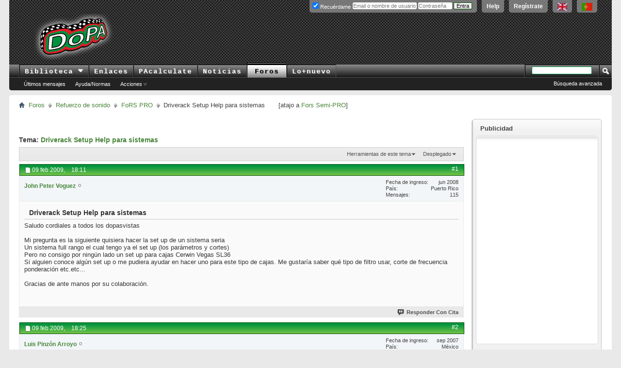

--- FILE ---
content_type: text/html; charset=ISO-8859-1
request_url: https://foros.doctorproaudio.com/showthread.php?6453-Driverack-Setup-Help-para-sistemas
body_size: 13149
content:
<!DOCTYPE html PUBLIC "-//W3C//DTD XHTML 1.0 Transitional//EN" "http://www.w3.org/TR/xhtml1/DTD/xhtml1-transitional.dtd">
<html xmlns="http://www.w3.org/1999/xhtml" dir="ltr" lang="es" id="vbulletin_html">
<head>
	<meta http-equiv="Content-Type" content="text/html; charset=ISO-8859-1" />
<meta id="e_vb_meta_bburl" name="vb_meta_bburl" content="https://foros.doctorproaudio.com" />
<base href="https://foros.doctorproaudio.com/" /><!--[if IE]></base><![endif]-->
<meta name="generator" content="vBulletin" />


	<link rel="Shortcut Icon" href="https://foros.doctorproaudio.com/images/misc_DoPA/favicon-dopa.ico" type="image/x-icon" />








	
		<script type="text/javascript" src="https://ajax.googleapis.com/ajax/libs/yui/2.9.0/build/yuiloader-dom-event/yuiloader-dom-event.js"></script>
	

<script type="text/javascript">
<!--
	if (typeof YAHOO === 'undefined') // Load ALL YUI Local
	{
		document.write('<script type="text/javascript" src="clientscript/yui/yuiloader-dom-event/yuiloader-dom-event.js?v=423"><\/script>');
		document.write('<script type="text/javascript" src="clientscript/yui/connection/connection-min.js?v=423"><\/script>');
		var yuipath = 'clientscript/yui';
		var yuicombopath = '';
		var remoteyui = false;
	}
	else	// Load Rest of YUI remotely (where possible)
	{
		var yuipath = 'https://ajax.googleapis.com/ajax/libs/yui/2.9.0/build';
		var yuicombopath = '';
		var remoteyui = true;
		if (!yuicombopath)
		{
			document.write('<script type="text/javascript" src="https://ajax.googleapis.com/ajax/libs/yui/2.9.0/build/connection/connection-min.js?v=423"><\/script>');
		}
	}
	var SESSIONURL = "s=bb1e75e65ac5a8caebbebb257da1b8f1&";
	var SECURITYTOKEN = "guest";
	var IMGDIR_MISC = "https://foros.doctorproaudio.com/images/misc_DoPA";
	var IMGDIR_BUTTON = "https://foros.doctorproaudio.com/images/buttons_DoPA";
	var vb_disable_ajax = parseInt("0", 10);
	var SIMPLEVERSION = "423";
	var BBURL = "https://foros.doctorproaudio.com";
	var LOGGEDIN = 0 > 0 ? true : false;
	var THIS_SCRIPT = "showthread";
	var RELPATH = "showthread.php?6453-Driverack-Setup-Help-para-sistemas";
	var PATHS = {
		forum : "",
		cms   : "https://www.doctorproaudio.com",
		blog  : ""
	};
	var AJAXBASEURL = "https://foros.doctorproaudio.com/";
// -->
</script>
<script type="text/javascript" src="https://foros.doctorproaudio.com/clientscript/vbulletin-core.js?v=423"></script>










	<link rel="stylesheet" type="text/css" href="css.php?styleid=2&amp;langid=3&amp;d=1763646753&amp;td=ltr&amp;sheet=popupmenu.css,reset-fonts.css,vbulletin.css,vbulletin-chrome.css,vbulletin-formcontrols.css," />






	<meta name="keywords" content="para, tipo, hacer, cajas, sistema, ponderación, pudiera, ayudar, algún, conoce, sl36, gracias, etc.etc, alguien, filtro, vegas, corte, saber, colaboración, manos, este, frecuencia, gustaría, ante, usar, dopasvistas, pregunta, quisiera, siguiente, todos, setup, sistemas, saludo, cordiales, seria, full, driverack, pero, consigo, ningún, lado, cortes, cual, rango, tengo, parámetros, cerwin" />
	<meta name="description" content="Saludo cordiales a todos los dopasvistas 
 
Mi pregunta es la siguiente quisiera hacer la set up de un sistema seria  
Un sistema full rango el cual tengo ya el set up (los parámetros y cortes) 
Pero no consigo por ningún lado un set up para cajas Cerwin Vegas SL36 
Si alguien conoce algún set up o me pudiera ayudar en hacer uno para este tipo de cajas. Me gustaría saber qué tipo de filtro usar, corte de frecuencia ponderación  etc.etc... 
 
Gracias de ante manos por su colaboración." />

	<title> Driverack Setup Help  para sistemas</title>
	<link rel="canonical" href="showthread.php?6453-Driverack-Setup-Help-para-sistemas&s=bb1e75e65ac5a8caebbebb257da1b8f1" />

        <meta property="og:url" content="http://foros.doctorproaudio.com/showthread.php?6453-Driverack-Setup-Help-para-sistemas&s=bb1e75e65ac5a8caebbebb257da1b8f1" />

	
	
	
	
	
	
	
	
	

	
		<link rel="stylesheet" type="text/css" href="css.php?styleid=2&amp;langid=3&amp;d=1763646753&amp;td=ltr&amp;sheet=toolsmenu.css,postlist.css,showthread.css,postbit.css,options.css,attachment.css,poll.css,lightbox.css" />
	
	<!--[if lt IE 8]><link rel="stylesheet" type="text/css" href="css.php?styleid=2&amp;langid=3&amp;d=1763646753&amp;td=ltr&amp;sheet=toolsmenu-ie.css,postlist-ie.css,showthread-ie.css,postbit-ie.css,poll-ie.css" /><![endif]-->
<link rel="stylesheet" type="text/css" href="css.php?styleid=2&amp;langid=3&amp;d=1763646753&amp;td=ltr&amp;sheet=forumbits.css,forumhome.css,widgets.css,sidebar.css,options.css,tagcloud.css" /><!--[if IE 6]><link rel="stylesheet" type="text/css" href="css.php?styleid=2&amp;langid=3&amp;d=1763646753&amp;td=ltr&amp;sheet=forumbits-ie.css" /><![endif]--><!--[if lt IE 8]><link rel="stylesheet" type="text/css" href="css.php?styleid=2&amp;langid=3&amp;d=1763646753&amp;td=ltr&amp;sheet=forumbits-ie.css,sidebar-ie.css" /><![endif]--><link rel="stylesheet" type="text/css" href="css.php?styleid=2&amp;langid=3&amp;d=1763646753&amp;td=ltr&amp;sheet=additional.css" />




<script async src="https://www.googletagmanager.com/gtag/js?id=G-WHESNG8FDG"></script>
<script>
  window.dataLayer = window.dataLayer || [];
  function gtag(){dataLayer.push(arguments);}
  gtag('js', new Date());

  gtag('config', 'G-WHESNG8FDG');
</script>

</head>

<body>

<div class="above_body"> <!-- closing tag is in template navbar -->
<div id="header" class="floatcontainer doc_header">
	
	<div id="toplinks" class="toplinks">
		
			<ul class="nouser">

				<li><a title="Conteúdo em português. Recursos Pró-Áudio com uma diferença!" hreflang="pt-br" href="https://www.doctorproaudio.com/content.php?2629-portugues&amp;langid=5" onclick="ga('send','event','Enlaces de salida','www.doctorproaudio.com/content.php-2629-portugues')"><img border="0" src="https://www.doctorproaudio.com/doctor/images/portugalflag.gif" alt="English language content. Conteúdo em português. Recursos Pró-Áudio com uma diferença!" align="top" width="22" height="16"/></a></li>
				<li><a title="English language content. Pro-Audio resources with a difference!" hreflang="en" href="https://www.doctorproaudio.com/content.php?2373-sound-reinforcement-news&amp;langid=1" onclick="ga('send','event','Enlaces de salida','www.doctorproaudio.com/content.php-2258-english')"><img border="0" src="https://www.doctorproaudio.com/doctor/images/ukflag.gif" alt="English language content.Pro-Audio resources with a difference!" align="top" width="20" height="16"/></a></li>			
				<li><a href="register.php?s=bb1e75e65ac5a8caebbebb257da1b8f1" rel="nofollow">Regístrate</a></li>
			
				<li><a rel="help" href="faq.php?s=bb1e75e65ac5a8caebbebb257da1b8f1">Help</a></li>
				<li>
			<script type="text/javascript" src="clientscript/vbulletin_md5.js?v=423"></script>
			<form id="navbar_loginform" action="login.php?s=bb1e75e65ac5a8caebbebb257da1b8f1&amp;do=login" method="post" onsubmit="md5hash(vb_login_password, vb_login_md5password, vb_login_md5password_utf, 0)">
				<fieldset id="logindetails" class="logindetails">
					<div>
						<div id="fldslgin">
					<input type="text" class="textbox default-value" name="vb_login_username" id="navbar_username" size="10" accesskey="u" tabindex="101" style="width: 130px; position: relative; top: 2px;" title="Escribe tu nombre de usuario (o email) y contraseña en los campos proporcionados para iniciar la sesión, o pulsa el enlace 'Regístrate' para crearte una cuenta." value="" placeholder="Email o nombre de usuario" />
					<input type="password" class="textbox" tabindex="102" name="vb_login_password" id="navbar_password" size="10" />

					<label style="position: relative; top: -3px; left: -4px;" for="cb_cookieuser_navbar"><input type="checkbox" name="cookieuser" value="1" id="cb_cookieuser_navbar" class="cb_cookieuser_navbar" accesskey="c" tabindex="103" checked="checked" /> Recuérdame</label>


					<input style="position: relative; top: 2px; display:none;" type="text" class="textbox default-value" tabindex="102" name="vb_login_password_hint" id="navbar_password_hint" size="10" value="Contraseña" />
					<input style="position: relative; top: 2px;" type="submit" class="loginbutton" tabindex="104" value="Entra" title="Escribe tu nombre de usuario (o email) y contraseña en los campos proporcionados para iniciar la sesión, o pulsa el enlace 'Regístrate' para crearte una cuenta." accesskey="s" />
						</div>
					</div>
				</fieldset>

				<input type="hidden" name="s" value="bb1e75e65ac5a8caebbebb257da1b8f1" />
				<input type="hidden" name="securitytoken" value="guest" />
				<input type="hidden" name="do" value="login" />
				<input type="hidden" name="vb_login_md5password" />
				<input type="hidden" name="vb_login_md5password_utf" />
			</form>
			<script type="text/javascript">
			YAHOO.util.Dom.setStyle('navbar_password_hint', "display", "inline");
			YAHOO.util.Dom.setStyle('navbar_password', "display", "none");
			vB_XHTML_Ready.subscribe(function()
			{
			//
				YAHOO.util.Event.on('navbar_username', "focus", navbar_username_focus);
				YAHOO.util.Event.on('navbar_username', "blur", navbar_username_blur);
				YAHOO.util.Event.on('navbar_password_hint', "focus", navbar_password_hint);
				YAHOO.util.Event.on('navbar_password', "blur", navbar_password);
			});
			
			function navbar_username_focus(e)
			{
			//
				var textbox = YAHOO.util.Event.getTarget(e);
				if (textbox.value == 'Nombre de usuario')
				{
				//
					textbox.value='';
					textbox.style.color='#000000';
				}
			}

			function navbar_username_blur(e)
			{
			//
				var textbox = YAHOO.util.Event.getTarget(e);
				if (textbox.value == '')
				{
				//
					textbox.value='Nombre de usuario';
					textbox.style.color='#777777';
				}
			}
			
			function navbar_password_hint(e)
			{
			//
				var textbox = YAHOO.util.Event.getTarget(e);
				
				YAHOO.util.Dom.setStyle('navbar_password_hint', "display", "none");
				YAHOO.util.Dom.setStyle('navbar_password', "display", "inline");
				YAHOO.util.Dom.get('navbar_password').focus();
			}

			function navbar_password(e)
			{
			//
				var textbox = YAHOO.util.Event.getTarget(e);
				
				if (textbox.value == '')
				{
					YAHOO.util.Dom.setStyle('navbar_password_hint', "display", "inline");
					YAHOO.util.Dom.setStyle('navbar_password', "display", "none");
				}
			}
			</script>
				</li>
				
			</ul>
		
	</div>
	<div class="ad_global_header">
		





<div id="ad_global_header2" style="width: 100% !important;">


<table border="0" cellpadding="0" cellspacing="0" width="100%" style="height: 90px;">
  <tbody><tr>
    <td id="prelogo" align="center" valign="middle" width="5%"></td>
    <td id="logo" align="left" valign="middle" width="185"><a href="https://www.doctorproaudio.com/" title="Clic para ir al Inicio del DoPA" ><img id="logohead" width="184px" height="95px" src="https://foros.doctorproaudio.com/images/gradients/logo-resplandor-95pxb.png" title="Clic para ir al Inicio del DoPA" alt="Clic para ir al Inicio del DoPA" /></a></td>
    <td id="postlogo" align="center" valign="middle" width="8%"></td>
    <td id="bndrl" align="left" valign="middle" width="90%" style="min-width: 729px;">







<script type='text/javascript'><!--//<![CDATA[
   var m3_u = (location.protocol=='https:'?'https://doctorproaudio.com/bander/rvv4/www/delivery/j.php':'http://doctorproaudio.com/bander/rvv4/www/delivery/j.php');
   var m3_r = Math.floor(Math.random()*99999999999);
   if (!document.MAX_used) document.MAX_used = ',';
   document.write ("<scr"+"ipt type='text/javascript' src='"+m3_u);
   document.write ("?zoneid=1&amp;source=foros_spanish");
   document.write ('&amp;cb=' + m3_r);
   if (document.MAX_used != ',') document.write ("&amp;exclude=" + document.MAX_used);
   document.write (document.charset ? '&amp;charset='+document.charset : (document.characterSet ? '&amp;charset='+document.characterSet : ''));
   document.write ("&amp;loc=" + escape(window.location));
   if (document.referrer) document.write ("&amp;referer=" + escape(document.referrer));
   if (document.context) document.write ("&context=" + escape(document.context));
   if (document.mmm_fo) document.write ("&amp;mmm_fo=1");
   document.write ("'><\/scr"+"ipt>");
//]]>--></script><noscript><a href='https://doctorproaudio.com/bander/rvv4/www/delivery/k.php?n=a5afcb88&amp;cb=19815105' target='_blank'><img src='https://doctorproaudio.com/bander/rvv4/www/delivery/aw.php?zoneid=1&amp;source=foros_spanish&amp;cb=19815105&amp;n=a5afcb88' border='0' alt='' /></a></noscript>










</td>
  </tr>
</tbody></table>

</div>
	</div>
	<hr />
</div>
<div id="navbar" class="navbar">
	<ul id="navtabs" class="navtabs floatcontainer">


                  <li class="popupmenu">
                        <a href="javascript://" class="popupctrl navtab" accesskey="6">Biblioteca&nbsp;<img src="https://foros.doctorproaudio.com/images/misc_DoPA/menu_open.gif" style="vertical-align: middle;" alt="Clic para desplegar" /></a>
                        <ul class="popupbody popuphover">
                    <li style="text-indent: 0px;"><a title="Temas" style="color:black;" href="https://www.doctorproaudio.com/content.php?5-temas-articulos-refuerzo-sonoro"><img src="https://foros.doctorproaudio.com/images/misc_DoPA/navbit-arrow-right.png" alt="Articulos" border="0" />&nbsp;Temas</a></li>
                    <li style="text-indent: 0px;"><a title="Referencias" style="color:black;" href="https://www.doctorproaudio.com/content.php?11-referencias-refuerzo-sonoro-sonido"><img src="https://foros.doctorproaudio.com/images/misc_DoPA/navbit-arrow-right.png" alt="Referencias" border="0" />&nbsp;Referencias</a></li>
                    <li style="text-indent: 0px;"><a title="Cajón de sastre" style="color:black;" href="https://www.doctorproaudio.com/content.php?114-cajon-sastre-sonido-sonoro"><img src="https://foros.doctorproaudio.com/images/misc_DoPA/navbit-arrow-right.png" alt="Varios" border="0" />&nbsp;Cajón de Sastre</a></li>
                    <li style="text-indent: 0px;"><a title="Entrevistas" style="color:black;" href="https://www.doctorproaudio.com/content.php?29-dopavistas-entrevistas-sonido-sonoro"><img src="https://foros.doctorproaudio.com/images/misc_DoPA/navbit-arrow-right.png" alt="Entrevistas" border="0" />&nbsp;DoPAvistas</a></li>
                    <li style="text-indent: 0px;"><a title="Diccionario y traducci&oacute;n" style="color:black;" href="https://www.doctorproaudio.com/content.php?117-diccionario-glosario-sonido"><img src="https://foros.doctorproaudio.com/images/misc_DoPA/navbit-arrow-right.png" alt="Glosario" border="0" />&nbsp;Diccionario</a></li>
                        </ul>
                    </li>



		
			<li><a title="Fabricantes, recursos, cursos, distribuidores ..." class="navtab" href="https://www.doctorproaudio.com/content.php?116-enlaces-refuerzo-sonoro-proaudio">Enlaces</a></li>

		
		
			<li><a title="Acústica, electrónica y DMX" class="navtab" href="https://www.doctorproaudio.com/content.php?115-calculadores-proaudio-sonido-dmx">PAcalculate</a></li>
		


		



		
			<li><a title="Noticias internacionales de Refuerzo de Sonido: productos, instalaciones/directos, corporativas" class="navtab" href="https://www.doctorproaudio.com/content.php">Noticias</a></li>
		


		


			<li class="selected"><a class="navtab" href="forum.php?s=bb1e75e65ac5a8caebbebb257da1b8f1">Foros</a>
				<ul class="floatcontainer">
					

					

					
						
						<li><a href="search.php?s=bb1e75e65ac5a8caebbebb257da1b8f1&amp;do=getdaily&amp;contenttype=vBForum_Post">Últimos mensajes</a></li>


						
					
					
					
					
					<li><a rel="help" href="faq.php?s=bb1e75e65ac5a8caebbebb257da1b8f1" accesskey="5">Ayuda/Normas</a></li>
					
					

					
					
					
					
					<li class="popupmenu">
						<a href="javascript://" class="popupctrl">Acciones</a>
						<ul class="popupbody popuphover">
							<li>
								<a href="forumdisplay.php?s=bb1e75e65ac5a8caebbebb257da1b8f1&amp;do=markread&amp;markreadhash=guest">Marcar foros como leídos</a>
							</li>
                                                        
						</ul>
					</li>
					
							

					



		



				</ul>

			</li>
		
		
		
			<li><a class="navtab" href="search.php?s=bb1e75e65ac5a8caebbebb257da1b8f1&amp;do=getdaily&amp;contenttype=vBForum_Post&amp;exclude=23" accesskey="2">Lo&#43;nuevo</a></li>
		
		
	</ul>

	
	<div id="globalsearch" class="globalsearch">
		<form action="search.php?s=bb1e75e65ac5a8caebbebb257da1b8f1&amp;do=process" method="post" id="navbar_search" class="navbar_search">
			
			<input type="hidden" name="securitytoken" value="guest" />
			<input type="hidden" name="do" value="process" />
			<span class="textboxcontainer"><span><input type="text" value="" name="query" class="textbox" tabindex="99"/></span></span>
			<span class="buttoncontainer"><span><input type="image" class="searchbutton" src="https://foros.doctorproaudio.com/images/buttons_DoPA/search.png" name="submit" onclick="document.getElementById('navbar_search').submit;" tabindex="100"/></span></span>
		</form>
		<ul class="navbar_advanced_search">
			<li><a href="search.php?s=bb1e75e65ac5a8caebbebb257da1b8f1" accesskey="4">Búsqueda avanzada</a></li>
		</ul>
	</div>
	
</div>
</div>

<div class="body_wrapper">
<div id="breadcrumb" class="breadcrumb">
	<ul class="floatcontainer">
		<li class="navbithome"><a href="index.php?s=bb1e75e65ac5a8caebbebb257da1b8f1" accesskey="1"><img src="https://foros.doctorproaudio.com/images/misc_DoPA/navbit-home.png" alt="Inicio" /></a></li>
		
	<li class="navbit"><a href="forum.php?s=bb1e75e65ac5a8caebbebb257da1b8f1">Foros</a></li>

	<li class="navbit"><a href="forumdisplay.php?1-Refuerzo-de-sonido&amp;s=bb1e75e65ac5a8caebbebb257da1b8f1">Refuerzo de sonido</a></li>

	<li class="navbit"><a href="forumdisplay.php?2-FoRS-PRO&amp;s=bb1e75e65ac5a8caebbebb257da1b8f1">FoRS PRO</a></li>

		
	<li class="navbit lastnavbit"><span> Driverack Setup Help  para sistemas</span></li>



<li class="navbit lastnavbit"><span>[atajo a <a href="https://foros.doctorproaudio.com/forumdisplay.php?3-FoRS-Semi-PRO">Fors Semi-PRO</a>]</span></li>


	</ul>
	<hr />
</div>




















<div id="content_container"><div id="content">





 



	<div id="above_postlist" class="above_postlist">
        


	</div>



	<div id="pagetitle" class="pagetitle">




		<h1>
			Tema: <span class="threadtitle"><a href="showthread.php?6453-Driverack-Setup-Help-para-sistemas&s=bb1e75e65ac5a8caebbebb257da1b8f1" title="Refrescar página">Driverack Setup Help  para sistemas</a></span>
		</h1>



		
	</div>


	<div id="thread_controls" class="thread_controls toolsmenu">
		<div>
		<ul id="postlist_popups" class="postlist_popups popupgroup">
			
			
			<li class="popupmenu" id="threadtools">
				<h6><a class="popupctrl" href="javascript://">Herramientas de este tema</a></h6>
				<ul class="popupbody popuphover">
					<li><a href="printthread.php?s=bb1e75e65ac5a8caebbebb257da1b8f1&amp;t=6453&amp;pp=10&amp;page=1" accesskey="3" rel="nofollow">Versión imprimible</a></li>
					
						<li><a href="sendmessage.php?s=bb1e75e65ac5a8caebbebb257da1b8f1&amp;do=sendtofriend&amp;t=6453" rel="nofollow">Enviar por correo electrónico&hellip;</a></li>
					
					<li>
						
							<a href="subscription.php?s=bb1e75e65ac5a8caebbebb257da1b8f1&amp;do=addsubscription&amp;t=6453" rel="nofollow">Suscribirse a este tema&hellip;</a>
						
					</li>
					
				</ul>
			</li>

			

			

			

			
				<li class="popupmenu" id="displaymodes">
					<h6><a class="popupctrl" href="javascript://">Desplegado</a></h6>
					<ul class="popupbody popuphover">
						<li><label>Modo Lineal</label></li>
						<li><a href="showthread.php?6453-Driverack-Setup-Help-para-sistemas&amp;s=bb1e75e65ac5a8caebbebb257da1b8f1&amp;mode=hybrid"> Cambiar a Modo Híbrido</a></li>
						<li><a href="showthread.php?6453-Driverack-Setup-Help-para-sistemas&amp;s=bb1e75e65ac5a8caebbebb257da1b8f1&amp;p=42789&amp;mode=threaded#post42789"> Cambiar a Modo Árbol</a></li>
					</ul>
				</li>
			

			
			</ul>
		</div>
	</div>
                



<div id="postlist" class="postlist restrain">
	

	
		<ol id="posts" class="posts" start="1">
			
<li class="postbit postbitim postcontainer old" id="post_42789">
	<div class="postdetails_noavatar">
		<div class="posthead">
                        
                                <span class="postdate old">
                                        
                                                <span class="date">09 feb 2009,&nbsp;<span class="time">18:11</span></span>
                                        
                                </span>
                                <span class="nodecontrols">
                                        
                                                <a name="post42789" href="showthread.php?6453-Driverack-Setup-Help-para-sistemas&amp;s=bb1e75e65ac5a8caebbebb257da1b8f1&amp;p=42789#post42789" class="postcounter">#1</a><a id="postcount42789" name="1"></a>
                                        
                                        
                                        
                                </span>
                        
		</div>

		<div class="userinfo_noavatar">
			<div class="contact">
				
				<div class="username_container">
					
						<div class="popupmenu memberaction">
	<a class="username offline popupctrl" href="member.php?5603-John-Peter-Voguez&amp;s=bb1e75e65ac5a8caebbebb257da1b8f1" title="John Peter Voguez no está conectado"><strong>John Peter Voguez</strong></a>
	<ul class="popupbody popuphover memberaction_body">
		<li class="left">
			<a href="member.php?5603-John-Peter-Voguez&amp;s=bb1e75e65ac5a8caebbebb257da1b8f1" class="siteicon_profile">
				Ver Perfil
			</a>
		</li>
		
		<li class="right">
			<a href="search.php?s=bb1e75e65ac5a8caebbebb257da1b8f1&amp;do=finduser&amp;userid=5603&amp;contenttype=vBForum_Post&amp;showposts=1" class="siteicon_forum" rel="nofollow">
				Ver mensajes de foro
			</a>
		</li>
		
		
		<li class="left">
			<a href="private.php?s=bb1e75e65ac5a8caebbebb257da1b8f1&amp;do=newpm&amp;u=5603" class="siteicon_message" rel="nofollow">
				Mensaje Privado
			</a>
		</li>
		
		
		
		
		
		
		
		<li class="right">
			<a href="https://www.doctorproaudio.com/list.php?author/5603-John-Peter-Voguez&amp;s=bb1e75e65ac5a8caebbebb257da1b8f1" class="siteicon_article" rel="nofollow">
				Ver artículos
			</a>
		</li>
		

		

		
		
	</ul>

</div>
						<img class="inlineimg onlinestatus" src="https://foros.doctorproaudio.com/images/statusicon_DoPA/user-offline.png" alt="John Peter Voguez no está conectado" border="0" />

					
					<span class="usertitle">
						
					</span>
					

                                        
					
					
						<div class="imlinks">
							    
						</div>
					
				</div>
			</div>
			
				<div class="userinfo_extra">
					<dl class="userstats">
						<dt>Fecha de ingreso</dt> <dd>jun 2008</dd>
						

<dt>País</dt><dd> Puerto Rico</dd>
						
						<dt>Mensajes</dt> <dd>115</dd>	
						
					</dl>
					
					
				</div>
			
		</div>
	</div>

	<div class="postbody">
		
		<div class="postrow">
		
		<h2 class="posttitle icon">
			Driverack Setup Help  para sistemas
		</h2>
		
				
					
					
				
				
		<div class="content">
			<div id="post_message_42789">
				<blockquote class="postcontent restore">
					Saludo cordiales a todos los dopasvistas<br />
<br />
Mi pregunta es la siguiente quisiera hacer la set up de un sistema seria <br />
Un sistema full rango el cual tengo ya el set up (los parámetros y cortes)<br />
Pero no consigo por ningún lado un set up para cajas Cerwin Vegas SL36<br />
Si alguien conoce algún set up o me pudiera ayudar en hacer uno para este tipo de cajas. Me gustaría saber qué tipo de filtro usar, corte de frecuencia ponderación  etc.etc...<br />
<br />
Gracias de ante manos por su colaboración.
				</blockquote>
			</div>

			


		</div>
			
				
			
				
			
			
			
		</div>
	</div>
	<div class="postfoot">
		<div class="textcontrols floatcontainer">
			<span class="postcontrols">
				<img style="display:none" id="progress_42789" src="https://foros.doctorproaudio.com/images/misc_DoPA/progress.gif" alt="" />
				




				
				
					<a id="qrwq_42789" class="newreply" href="newreply.php?s=bb1e75e65ac5a8caebbebb257da1b8f1&amp;do=newreply&amp;p=42789" rel="nofollow" title="Responder Con Cita"><img id="quoteimg_42789" src="clear.gif" alt="Responder Con Cita" />  Responder Con Cita</a> 
				
				
				


			</span>
			<span class="postlinking">
				
					
				
				

				 
				

					

					
					 

					
					
					
					
					
			</span>
		</div>
	</div>
	<hr />
</li>







<li class="postbit postbitim postcontainer old" id="post_42793">
	<div class="postdetails_noavatar">
		<div class="posthead">
                        
                                <span class="postdate old">
                                        
                                                <span class="date">09 feb 2009,&nbsp;<span class="time">18:25</span></span>
                                        
                                </span>
                                <span class="nodecontrols">
                                        
                                                <a name="post42793" href="showthread.php?6453-Driverack-Setup-Help-para-sistemas&amp;s=bb1e75e65ac5a8caebbebb257da1b8f1&amp;p=42793#post42793" class="postcounter">#2</a><a id="postcount42793" name="2"></a>
                                        
                                        
                                        
                                </span>
                        
		</div>

		<div class="userinfo_noavatar">
			<div class="contact">
				
				<div class="username_container">
					
						<div class="popupmenu memberaction">
	<a class="username offline popupctrl" href="member.php?2283-Luis-Pinz%C3%B3n-Arroyo&amp;s=bb1e75e65ac5a8caebbebb257da1b8f1" title="Luis Pinzón Arroyo no está conectado"><strong>Luis Pinzón Arroyo</strong></a>
	<ul class="popupbody popuphover memberaction_body">
		<li class="left">
			<a href="member.php?2283-Luis-Pinz%C3%B3n-Arroyo&amp;s=bb1e75e65ac5a8caebbebb257da1b8f1" class="siteicon_profile">
				Ver Perfil
			</a>
		</li>
		
		<li class="right">
			<a href="search.php?s=bb1e75e65ac5a8caebbebb257da1b8f1&amp;do=finduser&amp;userid=2283&amp;contenttype=vBForum_Post&amp;showposts=1" class="siteicon_forum" rel="nofollow">
				Ver mensajes de foro
			</a>
		</li>
		
		
		<li class="left">
			<a href="private.php?s=bb1e75e65ac5a8caebbebb257da1b8f1&amp;do=newpm&amp;u=2283" class="siteicon_message" rel="nofollow">
				Mensaje Privado
			</a>
		</li>
		
		
		
		
		
		
		
		<li class="right">
			<a href="https://www.doctorproaudio.com/list.php?author/2283-Luis-Pinz%C3%B3n-Arroyo&amp;s=bb1e75e65ac5a8caebbebb257da1b8f1" class="siteicon_article" rel="nofollow">
				Ver artículos
			</a>
		</li>
		

		

		
		
	</ul>

</div>
						<img class="inlineimg onlinestatus" src="https://foros.doctorproaudio.com/images/statusicon_DoPA/user-offline.png" alt="Luis Pinzón Arroyo no está conectado" border="0" />

					
					<span class="usertitle">
						
					</span>
					

                                        
					
					
						<div class="imlinks">
							    
						</div>
					
				</div>
			</div>
			
				<div class="userinfo_extra">
					<dl class="userstats">
						<dt>Fecha de ingreso</dt> <dd>sep 2007</dd>
						

<dt>País</dt><dd> México</dd>
						
						<dt>Mensajes</dt> <dd>4.456</dd>	
						
					</dl>
					
					
				</div>
			
		</div>
	</div>

	<div class="postbody">
		
		<div class="postrow">
		
				
				
		<div class="content">
			<div id="post_message_42793">
				<blockquote class="postcontent restore">
					Espero te sirva de algo esta información:<br />
 <br />
<a href="http://www.audioroundtable.com/ProSpeakers/messages/368.html" target="_blank">http://www.audioroundtable.com/ProSp...sages/368.html</a>
				</blockquote>
			</div>

			


		</div>
			
				
			
			
			
		</div>
	</div>
	<div class="postfoot">
		<div class="textcontrols floatcontainer">
			<span class="postcontrols">
				<img style="display:none" id="progress_42793" src="https://foros.doctorproaudio.com/images/misc_DoPA/progress.gif" alt="" />
				




				
				
					<a id="qrwq_42793" class="newreply" href="newreply.php?s=bb1e75e65ac5a8caebbebb257da1b8f1&amp;do=newreply&amp;p=42793" rel="nofollow" title="Responder Con Cita"><img id="quoteimg_42793" src="clear.gif" alt="Responder Con Cita" />  Responder Con Cita</a> 
				
				
				


			</span>
			<span class="postlinking">
				
					
				
				

				 
				

					

					
					 

					
					
					
					
					
			</span>
		</div>
	</div>
	<hr />
</li>







<li class="postbit postbitim postcontainer old" id="post_42798">
	<div class="postdetails_noavatar">
		<div class="posthead">
                        
                                <span class="postdate old">
                                        
                                                <span class="date">09 feb 2009,&nbsp;<span class="time">18:40</span></span>
                                        
                                </span>
                                <span class="nodecontrols">
                                        
                                                <a name="post42798" href="showthread.php?6453-Driverack-Setup-Help-para-sistemas&amp;s=bb1e75e65ac5a8caebbebb257da1b8f1&amp;p=42798#post42798" class="postcounter">#3</a><a id="postcount42798" name="3"></a>
                                        
                                        
                                        
                                </span>
                        
		</div>

		<div class="userinfo_noavatar">
			<div class="contact">
				
				<div class="username_container">
					
						<div class="popupmenu memberaction">
	<a class="username offline popupctrl" href="member.php?5603-John-Peter-Voguez&amp;s=bb1e75e65ac5a8caebbebb257da1b8f1" title="John Peter Voguez no está conectado"><strong>John Peter Voguez</strong></a>
	<ul class="popupbody popuphover memberaction_body">
		<li class="left">
			<a href="member.php?5603-John-Peter-Voguez&amp;s=bb1e75e65ac5a8caebbebb257da1b8f1" class="siteicon_profile">
				Ver Perfil
			</a>
		</li>
		
		<li class="right">
			<a href="search.php?s=bb1e75e65ac5a8caebbebb257da1b8f1&amp;do=finduser&amp;userid=5603&amp;contenttype=vBForum_Post&amp;showposts=1" class="siteicon_forum" rel="nofollow">
				Ver mensajes de foro
			</a>
		</li>
		
		
		<li class="left">
			<a href="private.php?s=bb1e75e65ac5a8caebbebb257da1b8f1&amp;do=newpm&amp;u=5603" class="siteicon_message" rel="nofollow">
				Mensaje Privado
			</a>
		</li>
		
		
		
		
		
		
		
		<li class="right">
			<a href="https://www.doctorproaudio.com/list.php?author/5603-John-Peter-Voguez&amp;s=bb1e75e65ac5a8caebbebb257da1b8f1" class="siteicon_article" rel="nofollow">
				Ver artículos
			</a>
		</li>
		

		

		
		
	</ul>

</div>
						<img class="inlineimg onlinestatus" src="https://foros.doctorproaudio.com/images/statusicon_DoPA/user-offline.png" alt="John Peter Voguez no está conectado" border="0" />

					
					<span class="usertitle">
						
					</span>
					

                                        
					
					
						<div class="imlinks">
							    
						</div>
					
				</div>
			</div>
			
				<div class="userinfo_extra">
					<dl class="userstats">
						<dt>Fecha de ingreso</dt> <dd>jun 2008</dd>
						

<dt>País</dt><dd> Puerto Rico</dd>
						
						<dt>Mensajes</dt> <dd>115</dd>	
						
					</dl>
					
					
				</div>
			
		</div>
	</div>

	<div class="postbody">
		
		<div class="postrow">
		
				
				
		<div class="content">
			<div id="post_message_42798">
				<blockquote class="postcontent restore">
					Muchas Gracias por su pronta repuesta.<br />
Señor Luis Pinzon Arroyo<br />
<br />
otra preguntita que tipo filtro seria bueno para este tipo de sistema creo que un corte bueno seria 90Hz pero no se que filtro asignarle
				</blockquote>
			</div>

			


		</div>
			
				
			
			
			
		</div>
	</div>
	<div class="postfoot">
		<div class="textcontrols floatcontainer">
			<span class="postcontrols">
				<img style="display:none" id="progress_42798" src="https://foros.doctorproaudio.com/images/misc_DoPA/progress.gif" alt="" />
				




				
				
					<a id="qrwq_42798" class="newreply" href="newreply.php?s=bb1e75e65ac5a8caebbebb257da1b8f1&amp;do=newreply&amp;p=42798" rel="nofollow" title="Responder Con Cita"><img id="quoteimg_42798" src="clear.gif" alt="Responder Con Cita" />  Responder Con Cita</a> 
				
				
				


			</span>
			<span class="postlinking">
				
					
				
				

				 
				

					

					
					 

					
					
					
					
					
			</span>
		</div>
	</div>
	<hr />
</li>







<li class="postbit postbitim postcontainer old" id="post_42799">
	<div class="postdetails_noavatar">
		<div class="posthead">
                        
                                <span class="postdate old">
                                        
                                                <span class="date">09 feb 2009,&nbsp;<span class="time">18:47</span></span>
                                        
                                </span>
                                <span class="nodecontrols">
                                        
                                                <a name="post42799" href="showthread.php?6453-Driverack-Setup-Help-para-sistemas&amp;s=bb1e75e65ac5a8caebbebb257da1b8f1&amp;p=42799#post42799" class="postcounter">#4</a><a id="postcount42799" name="4"></a>
                                        
                                        
                                        
                                </span>
                        
		</div>

		<div class="userinfo_noavatar">
			<div class="contact">
				
				<div class="username_container">
					
						<div class="popupmenu memberaction">
	<a class="username offline popupctrl" href="member.php?2283-Luis-Pinz%C3%B3n-Arroyo&amp;s=bb1e75e65ac5a8caebbebb257da1b8f1" title="Luis Pinzón Arroyo no está conectado"><strong>Luis Pinzón Arroyo</strong></a>
	<ul class="popupbody popuphover memberaction_body">
		<li class="left">
			<a href="member.php?2283-Luis-Pinz%C3%B3n-Arroyo&amp;s=bb1e75e65ac5a8caebbebb257da1b8f1" class="siteicon_profile">
				Ver Perfil
			</a>
		</li>
		
		<li class="right">
			<a href="search.php?s=bb1e75e65ac5a8caebbebb257da1b8f1&amp;do=finduser&amp;userid=2283&amp;contenttype=vBForum_Post&amp;showposts=1" class="siteicon_forum" rel="nofollow">
				Ver mensajes de foro
			</a>
		</li>
		
		
		<li class="left">
			<a href="private.php?s=bb1e75e65ac5a8caebbebb257da1b8f1&amp;do=newpm&amp;u=2283" class="siteicon_message" rel="nofollow">
				Mensaje Privado
			</a>
		</li>
		
		
		
		
		
		
		
		<li class="right">
			<a href="https://www.doctorproaudio.com/list.php?author/2283-Luis-Pinz%C3%B3n-Arroyo&amp;s=bb1e75e65ac5a8caebbebb257da1b8f1" class="siteicon_article" rel="nofollow">
				Ver artículos
			</a>
		</li>
		

		

		
		
	</ul>

</div>
						<img class="inlineimg onlinestatus" src="https://foros.doctorproaudio.com/images/statusicon_DoPA/user-offline.png" alt="Luis Pinzón Arroyo no está conectado" border="0" />

					
					<span class="usertitle">
						
					</span>
					

                                        
					
					
						<div class="imlinks">
							    
						</div>
					
				</div>
			</div>
			
				<div class="userinfo_extra">
					<dl class="userstats">
						<dt>Fecha de ingreso</dt> <dd>sep 2007</dd>
						

<dt>País</dt><dd> México</dd>
						
						<dt>Mensajes</dt> <dd>4.456</dd>	
						
					</dl>
					
					
				</div>
			
		</div>
	</div>

	<div class="postbody">
		
		<div class="postrow">
		
				
				
		<div class="content">
			<div id="post_message_42799">
				<blockquote class="postcontent restore">
					Eso ya depende de la interacción con la siguiente vía...<br />
 <br />
Aunque si te das cuenta, con respecto a la curva de impedancia, esos CV piden &quot;a gritos&quot; un filtro con una pendiente pronunciada...mínimo de segundo orden. tal vez del tipo Linkwitz Riley.
				</blockquote>
			</div>

			


		</div>
			
				
			
			
			
		</div>
	</div>
	<div class="postfoot">
		<div class="textcontrols floatcontainer">
			<span class="postcontrols">
				<img style="display:none" id="progress_42799" src="https://foros.doctorproaudio.com/images/misc_DoPA/progress.gif" alt="" />
				




				
				
					<a id="qrwq_42799" class="newreply" href="newreply.php?s=bb1e75e65ac5a8caebbebb257da1b8f1&amp;do=newreply&amp;p=42799" rel="nofollow" title="Responder Con Cita"><img id="quoteimg_42799" src="clear.gif" alt="Responder Con Cita" />  Responder Con Cita</a> 
				
				
				


			</span>
			<span class="postlinking">
				
					
				
				

				 
				

					

					
					 

					
					
					
					
					
			</span>
		</div>
	</div>
	<hr />
</li>








<li class="sha mx100auto" style="text-align: center;">
  




<!-- Doctor ProAudio, Banner Server Asynchronous JS Tag - Generated with Revive Adserver v4.1.4 -->
<ins data-revive-zoneid="1" data-revive-source="foros_spanish_alter" data-revive-id="d78e5df65b6a916e62cf67c94dc3b25e"></ins>
<script async src="//doctorproaudio.com/bander/rvv4/www/delivery/asyncjs.php"></script>



  
  </li>&nbsp;


<li class="postbit postbitim postcontainer old" id="post_42801">
	<div class="postdetails_noavatar">
		<div class="posthead">
                        
                                <span class="postdate old">
                                        
                                                <span class="date">09 feb 2009,&nbsp;<span class="time">18:50</span></span>
                                        
                                </span>
                                <span class="nodecontrols">
                                        
                                                <a name="post42801" href="showthread.php?6453-Driverack-Setup-Help-para-sistemas&amp;s=bb1e75e65ac5a8caebbebb257da1b8f1&amp;p=42801#post42801" class="postcounter">#5</a><a id="postcount42801" name="5"></a>
                                        
                                        
                                        
                                </span>
                        
		</div>

		<div class="userinfo_noavatar">
			<div class="contact">
				
				<div class="username_container">
					
						<div class="popupmenu memberaction">
	<a class="username offline popupctrl" href="member.php?5603-John-Peter-Voguez&amp;s=bb1e75e65ac5a8caebbebb257da1b8f1" title="John Peter Voguez no está conectado"><strong>John Peter Voguez</strong></a>
	<ul class="popupbody popuphover memberaction_body">
		<li class="left">
			<a href="member.php?5603-John-Peter-Voguez&amp;s=bb1e75e65ac5a8caebbebb257da1b8f1" class="siteicon_profile">
				Ver Perfil
			</a>
		</li>
		
		<li class="right">
			<a href="search.php?s=bb1e75e65ac5a8caebbebb257da1b8f1&amp;do=finduser&amp;userid=5603&amp;contenttype=vBForum_Post&amp;showposts=1" class="siteicon_forum" rel="nofollow">
				Ver mensajes de foro
			</a>
		</li>
		
		
		<li class="left">
			<a href="private.php?s=bb1e75e65ac5a8caebbebb257da1b8f1&amp;do=newpm&amp;u=5603" class="siteicon_message" rel="nofollow">
				Mensaje Privado
			</a>
		</li>
		
		
		
		
		
		
		
		<li class="right">
			<a href="https://www.doctorproaudio.com/list.php?author/5603-John-Peter-Voguez&amp;s=bb1e75e65ac5a8caebbebb257da1b8f1" class="siteicon_article" rel="nofollow">
				Ver artículos
			</a>
		</li>
		

		

		
		
	</ul>

</div>
						<img class="inlineimg onlinestatus" src="https://foros.doctorproaudio.com/images/statusicon_DoPA/user-offline.png" alt="John Peter Voguez no está conectado" border="0" />

					
					<span class="usertitle">
						
					</span>
					

                                        
					
					
						<div class="imlinks">
							    
						</div>
					
				</div>
			</div>
			
				<div class="userinfo_extra">
					<dl class="userstats">
						<dt>Fecha de ingreso</dt> <dd>jun 2008</dd>
						

<dt>País</dt><dd> Puerto Rico</dd>
						
						<dt>Mensajes</dt> <dd>115</dd>	
						
					</dl>
					
					
				</div>
			
		</div>
	</div>

	<div class="postbody">
		
		<div class="postrow">
		
				
				
		<div class="content">
			<div id="post_message_42801">
				<blockquote class="postcontent restore">
					señor Luis Pinzon A.<br />
<br />
Gracias nuevamente por su repuesta probare con varios y luego le comento.<br />
pero tengo el Tipo LR con primera opcion
				</blockquote>
			</div>

			


		</div>
			
				
			
			
			
		</div>
	</div>
	<div class="postfoot">
		<div class="textcontrols floatcontainer">
			<span class="postcontrols">
				<img style="display:none" id="progress_42801" src="https://foros.doctorproaudio.com/images/misc_DoPA/progress.gif" alt="" />
				




				
				
					<a id="qrwq_42801" class="newreply" href="newreply.php?s=bb1e75e65ac5a8caebbebb257da1b8f1&amp;do=newreply&amp;p=42801" rel="nofollow" title="Responder Con Cita"><img id="quoteimg_42801" src="clear.gif" alt="Responder Con Cita" />  Responder Con Cita</a> 
				
				
				


			</span>
			<span class="postlinking">
				
					
				
				

				 
				

					

					
					 

					
					
					
					
					
			</span>
		</div>
	</div>
	<hr />
</li>







<li class="postbit postbitim postcontainer old" id="post_42803">
	<div class="postdetails_noavatar">
		<div class="posthead">
                        
                                <span class="postdate old">
                                        
                                                <span class="date">09 feb 2009,&nbsp;<span class="time">19:11</span></span>
                                        
                                </span>
                                <span class="nodecontrols">
                                        
                                                <a name="post42803" href="showthread.php?6453-Driverack-Setup-Help-para-sistemas&amp;s=bb1e75e65ac5a8caebbebb257da1b8f1&amp;p=42803#post42803" class="postcounter">#6</a><a id="postcount42803" name="6"></a>
                                        
                                        
                                        
                                </span>
                        
		</div>

		<div class="userinfo_noavatar">
			<div class="contact">
				
				<div class="username_container">
					
						<div class="popupmenu memberaction">
	<a class="username offline popupctrl" href="member.php?2283-Luis-Pinz%C3%B3n-Arroyo&amp;s=bb1e75e65ac5a8caebbebb257da1b8f1" title="Luis Pinzón Arroyo no está conectado"><strong>Luis Pinzón Arroyo</strong></a>
	<ul class="popupbody popuphover memberaction_body">
		<li class="left">
			<a href="member.php?2283-Luis-Pinz%C3%B3n-Arroyo&amp;s=bb1e75e65ac5a8caebbebb257da1b8f1" class="siteicon_profile">
				Ver Perfil
			</a>
		</li>
		
		<li class="right">
			<a href="search.php?s=bb1e75e65ac5a8caebbebb257da1b8f1&amp;do=finduser&amp;userid=2283&amp;contenttype=vBForum_Post&amp;showposts=1" class="siteicon_forum" rel="nofollow">
				Ver mensajes de foro
			</a>
		</li>
		
		
		<li class="left">
			<a href="private.php?s=bb1e75e65ac5a8caebbebb257da1b8f1&amp;do=newpm&amp;u=2283" class="siteicon_message" rel="nofollow">
				Mensaje Privado
			</a>
		</li>
		
		
		
		
		
		
		
		<li class="right">
			<a href="https://www.doctorproaudio.com/list.php?author/2283-Luis-Pinz%C3%B3n-Arroyo&amp;s=bb1e75e65ac5a8caebbebb257da1b8f1" class="siteicon_article" rel="nofollow">
				Ver artículos
			</a>
		</li>
		

		

		
		
	</ul>

</div>
						<img class="inlineimg onlinestatus" src="https://foros.doctorproaudio.com/images/statusicon_DoPA/user-offline.png" alt="Luis Pinzón Arroyo no está conectado" border="0" />

					
					<span class="usertitle">
						
					</span>
					

                                        
					
					
						<div class="imlinks">
							    
						</div>
					
				</div>
			</div>
			
				<div class="userinfo_extra">
					<dl class="userstats">
						<dt>Fecha de ingreso</dt> <dd>sep 2007</dd>
						

<dt>País</dt><dd> México</dd>
						
						<dt>Mensajes</dt> <dd>4.456</dd>	
						
					</dl>
					
					
				</div>
			
		</div>
	</div>

	<div class="postbody">
		
		<div class="postrow">
		
				
				
		<div class="content">
			<div id="post_message_42803">
				<blockquote class="postcontent restore">
					Estaría bueno que subieras gráficos...saludos!!!
				</blockquote>
			</div>

			


		</div>
			
				
			
			
			
		</div>
	</div>
	<div class="postfoot">
		<div class="textcontrols floatcontainer">
			<span class="postcontrols">
				<img style="display:none" id="progress_42803" src="https://foros.doctorproaudio.com/images/misc_DoPA/progress.gif" alt="" />
				




				
				
					<a id="qrwq_42803" class="newreply" href="newreply.php?s=bb1e75e65ac5a8caebbebb257da1b8f1&amp;do=newreply&amp;p=42803" rel="nofollow" title="Responder Con Cita"><img id="quoteimg_42803" src="clear.gif" alt="Responder Con Cita" />  Responder Con Cita</a> 
				
				
				


			</span>
			<span class="postlinking">
				
					
				
				

				 
				

					

					
					 

					
					
					
					
					
			</span>
		</div>
	</div>
	<hr />
</li>







<li class="postbit postbitim postcontainer old" id="post_42908">
	<div class="postdetails_noavatar">
		<div class="posthead">
                        
                                <span class="postdate old">
                                        
                                                <span class="date">10 feb 2009,&nbsp;<span class="time">13:00</span></span>
                                        
                                </span>
                                <span class="nodecontrols">
                                        
                                                <a name="post42908" href="showthread.php?6453-Driverack-Setup-Help-para-sistemas&amp;s=bb1e75e65ac5a8caebbebb257da1b8f1&amp;p=42908#post42908" class="postcounter">#7</a><a id="postcount42908" name="7"></a>
                                        
                                        
                                        
                                </span>
                        
		</div>

		<div class="userinfo_noavatar">
			<div class="contact">
				
				<div class="username_container">
					
						<div class="popupmenu memberaction">
	<a class="username offline popupctrl" href="member.php?4923-Enrique-Toro&amp;s=bb1e75e65ac5a8caebbebb257da1b8f1" title="Enrique Toro no está conectado"><strong>Enrique Toro</strong></a>
	<ul class="popupbody popuphover memberaction_body">
		<li class="left">
			<a href="member.php?4923-Enrique-Toro&amp;s=bb1e75e65ac5a8caebbebb257da1b8f1" class="siteicon_profile">
				Ver Perfil
			</a>
		</li>
		
		<li class="right">
			<a href="search.php?s=bb1e75e65ac5a8caebbebb257da1b8f1&amp;do=finduser&amp;userid=4923&amp;contenttype=vBForum_Post&amp;showposts=1" class="siteicon_forum" rel="nofollow">
				Ver mensajes de foro
			</a>
		</li>
		
		
		<li class="left">
			<a href="private.php?s=bb1e75e65ac5a8caebbebb257da1b8f1&amp;do=newpm&amp;u=4923" class="siteicon_message" rel="nofollow">
				Mensaje Privado
			</a>
		</li>
		
		
		
		
		
		
		
		<li class="right">
			<a href="https://www.doctorproaudio.com/list.php?author/4923-Enrique-Toro&amp;s=bb1e75e65ac5a8caebbebb257da1b8f1" class="siteicon_article" rel="nofollow">
				Ver artículos
			</a>
		</li>
		

		

		
		
	</ul>

</div>
						<img class="inlineimg onlinestatus" src="https://foros.doctorproaudio.com/images/statusicon_DoPA/user-offline.png" alt="Enrique Toro no está conectado" border="0" />

					
					<span class="usertitle">
						
					</span>
					

                                        
					
					
						<div class="imlinks">
							    
						</div>
					
				</div>
			</div>
			
				<div class="userinfo_extra">
					<dl class="userstats">
						<dt>Fecha de ingreso</dt> <dd>abr 2008</dd>
						

<dt>País</dt><dd> Venezuela</dd>
						
						<dt>Mensajes</dt> <dd>2.802</dd>	
						
					</dl>
					
					
				</div>
			
		</div>
	</div>

	<div class="postbody">
		
		<div class="postrow">
		
				
				
		<div class="content">
			<div id="post_message_42908">
				<blockquote class="postcontent restore">
					Que tal John<br />
Yo utilizo esporádicamente ese modelo de Sub de Cerwin vegas<br />
Y el Set up que le hago en el Driver rack es el siguiente. Hago una combinación de dos filtros esto por su comportamiento:<br />
<br />
ButterWorth 18  en 30Hz  y Linkwitz Riley 48  en 100Hz<br />
En tu Crossover van a aparecer con estas abreviaturas (BW y LR) el valor  18 y48 son los parámetros Q de cada filtro. Siendo el BW  filtros pasa bajo y el LR  filtro pasa Alto<br />
Hice esta combinación porque ambos Filtros son muy planos y se mantiene en phase.<br />
Lo use con el Modelo SL36 CW y me gusto mucho su sonido en lo que pueda subo unas graficas.<br />
<br />
Espero que esto te ayude.
				</blockquote>
			</div>

			


		</div>
			
				
			
			
				<blockquote class="signature restore"><div class="signaturecontainer">Los Sabios son los que buscan la sabiduría; los necios piensan ya haberla encontrado.<br />
La experiencia ,hace la diferencia.</div></blockquote>
			
			
		</div>
	</div>
	<div class="postfoot">
		<div class="textcontrols floatcontainer">
			<span class="postcontrols">
				<img style="display:none" id="progress_42908" src="https://foros.doctorproaudio.com/images/misc_DoPA/progress.gif" alt="" />
				




				
				
					<a id="qrwq_42908" class="newreply" href="newreply.php?s=bb1e75e65ac5a8caebbebb257da1b8f1&amp;do=newreply&amp;p=42908" rel="nofollow" title="Responder Con Cita"><img id="quoteimg_42908" src="clear.gif" alt="Responder Con Cita" />  Responder Con Cita</a> 
				
				
				


			</span>
			<span class="postlinking">
				
					
				
				

				 
				

					

					
					 

					
					
					
					
					
			</span>
		</div>
	</div>
	<hr />
</li>







<li class="postbit postbitim postcontainer old" id="post_43255">
	<div class="postdetails_noavatar">
		<div class="posthead">
                        
                                <span class="postdate old">
                                        
                                                <span class="date">12 feb 2009,&nbsp;<span class="time">20:15</span></span>
                                        
                                </span>
                                <span class="nodecontrols">
                                        
                                                <a name="post43255" href="showthread.php?6453-Driverack-Setup-Help-para-sistemas&amp;s=bb1e75e65ac5a8caebbebb257da1b8f1&amp;p=43255#post43255" class="postcounter">#8</a><a id="postcount43255" name="8"></a>
                                        
                                        
                                        
                                </span>
                        
		</div>

		<div class="userinfo_noavatar">
			<div class="contact">
				
				<div class="username_container">
					
						<div class="popupmenu memberaction">
	<a class="username offline popupctrl" href="member.php?5603-John-Peter-Voguez&amp;s=bb1e75e65ac5a8caebbebb257da1b8f1" title="John Peter Voguez no está conectado"><strong>John Peter Voguez</strong></a>
	<ul class="popupbody popuphover memberaction_body">
		<li class="left">
			<a href="member.php?5603-John-Peter-Voguez&amp;s=bb1e75e65ac5a8caebbebb257da1b8f1" class="siteicon_profile">
				Ver Perfil
			</a>
		</li>
		
		<li class="right">
			<a href="search.php?s=bb1e75e65ac5a8caebbebb257da1b8f1&amp;do=finduser&amp;userid=5603&amp;contenttype=vBForum_Post&amp;showposts=1" class="siteicon_forum" rel="nofollow">
				Ver mensajes de foro
			</a>
		</li>
		
		
		<li class="left">
			<a href="private.php?s=bb1e75e65ac5a8caebbebb257da1b8f1&amp;do=newpm&amp;u=5603" class="siteicon_message" rel="nofollow">
				Mensaje Privado
			</a>
		</li>
		
		
		
		
		
		
		
		<li class="right">
			<a href="https://www.doctorproaudio.com/list.php?author/5603-John-Peter-Voguez&amp;s=bb1e75e65ac5a8caebbebb257da1b8f1" class="siteicon_article" rel="nofollow">
				Ver artículos
			</a>
		</li>
		

		

		
		
	</ul>

</div>
						<img class="inlineimg onlinestatus" src="https://foros.doctorproaudio.com/images/statusicon_DoPA/user-offline.png" alt="John Peter Voguez no está conectado" border="0" />

					
					<span class="usertitle">
						
					</span>
					

                                        
					
					
						<div class="imlinks">
							    
						</div>
					
				</div>
			</div>
			
				<div class="userinfo_extra">
					<dl class="userstats">
						<dt>Fecha de ingreso</dt> <dd>jun 2008</dd>
						

<dt>País</dt><dd> Puerto Rico</dd>
						
						<dt>Mensajes</dt> <dd>115</dd>	
						
					</dl>
					
					
				</div>
			
		</div>
	</div>

	<div class="postbody">
		
		<div class="postrow">
		
				
				
		<div class="content">
			<div id="post_message_43255">
				<blockquote class="postcontent restore">
					Hi <br />
señor Enrique Toro<br />
<br />
Muchas gracias por su valiosa ayuda.
				</blockquote>
			</div>

			


		</div>
			
				
			
			
			
		</div>
	</div>
	<div class="postfoot">
		<div class="textcontrols floatcontainer">
			<span class="postcontrols">
				<img style="display:none" id="progress_43255" src="https://foros.doctorproaudio.com/images/misc_DoPA/progress.gif" alt="" />
				




				
				
					<a id="qrwq_43255" class="newreply" href="newreply.php?s=bb1e75e65ac5a8caebbebb257da1b8f1&amp;do=newreply&amp;p=43255" rel="nofollow" title="Responder Con Cita"><img id="quoteimg_43255" src="clear.gif" alt="Responder Con Cita" />  Responder Con Cita</a> 
				
				
				


			</span>
			<span class="postlinking">
				
					
				
				

				 
				

					

					
					 

					
					
					
					
					
			</span>
		</div>
	</div>
	<hr />
</li>








<li class="sha mx100auto" style="text-align: center;">
  




<!-- Doctor ProAudio, Banner Server Asynchronous JS Tag - Generated with Revive Adserver v4.1.4 -->
<ins data-revive-zoneid="1" data-revive-source="foros_spanish_alter" data-revive-id="d78e5df65b6a916e62cf67c94dc3b25e"></ins>
<script async src="//doctorproaudio.com/bander/rvv4/www/delivery/asyncjs.php"></script>



  
  </li>&nbsp;


<li class="postbit postbitim postcontainer old" id="post_43284">
	<div class="postdetails_noavatar">
		<div class="posthead">
                        
                                <span class="postdate old">
                                        
                                                <span class="date">12 feb 2009,&nbsp;<span class="time">23:29</span></span>
                                        
                                </span>
                                <span class="nodecontrols">
                                        
                                                <a name="post43284" href="showthread.php?6453-Driverack-Setup-Help-para-sistemas&amp;s=bb1e75e65ac5a8caebbebb257da1b8f1&amp;p=43284#post43284" class="postcounter">#9</a><a id="postcount43284" name="9"></a>
                                        
                                        
                                        
                                </span>
                        
		</div>

		<div class="userinfo_noavatar">
			<div class="contact">
				
				<div class="username_container">
					
						<div class="popupmenu memberaction">
	<a class="username offline popupctrl" href="member.php?4923-Enrique-Toro&amp;s=bb1e75e65ac5a8caebbebb257da1b8f1" title="Enrique Toro no está conectado"><strong>Enrique Toro</strong></a>
	<ul class="popupbody popuphover memberaction_body">
		<li class="left">
			<a href="member.php?4923-Enrique-Toro&amp;s=bb1e75e65ac5a8caebbebb257da1b8f1" class="siteicon_profile">
				Ver Perfil
			</a>
		</li>
		
		<li class="right">
			<a href="search.php?s=bb1e75e65ac5a8caebbebb257da1b8f1&amp;do=finduser&amp;userid=4923&amp;contenttype=vBForum_Post&amp;showposts=1" class="siteicon_forum" rel="nofollow">
				Ver mensajes de foro
			</a>
		</li>
		
		
		<li class="left">
			<a href="private.php?s=bb1e75e65ac5a8caebbebb257da1b8f1&amp;do=newpm&amp;u=4923" class="siteicon_message" rel="nofollow">
				Mensaje Privado
			</a>
		</li>
		
		
		
		
		
		
		
		<li class="right">
			<a href="https://www.doctorproaudio.com/list.php?author/4923-Enrique-Toro&amp;s=bb1e75e65ac5a8caebbebb257da1b8f1" class="siteicon_article" rel="nofollow">
				Ver artículos
			</a>
		</li>
		

		

		
		
	</ul>

</div>
						<img class="inlineimg onlinestatus" src="https://foros.doctorproaudio.com/images/statusicon_DoPA/user-offline.png" alt="Enrique Toro no está conectado" border="0" />

					
					<span class="usertitle">
						
					</span>
					

                                        
					
					
						<div class="imlinks">
							    
						</div>
					
				</div>
			</div>
			
				<div class="userinfo_extra">
					<dl class="userstats">
						<dt>Fecha de ingreso</dt> <dd>abr 2008</dd>
						

<dt>País</dt><dd> Venezuela</dd>
						
						<dt>Mensajes</dt> <dd>2.802</dd>	
						
					</dl>
					
					
				</div>
			
		</div>
	</div>

	<div class="postbody">
		
		<div class="postrow">
		
				
				
					
				
		<div class="content">
			<div id="post_message_43284">
				<blockquote class="postcontent restore">
					De nada <br />
estamos para ayudarnos.
				</blockquote>
			</div>

			


		</div>
			
				
			
			
				<blockquote class="signature restore"><div class="signaturecontainer">Los Sabios son los que buscan la sabiduría; los necios piensan ya haberla encontrado.<br />
La experiencia ,hace la diferencia.</div></blockquote>
			
			
		</div>
	</div>
	<div class="postfoot">
		<div class="textcontrols floatcontainer">
			<span class="postcontrols">
				<img style="display:none" id="progress_43284" src="https://foros.doctorproaudio.com/images/misc_DoPA/progress.gif" alt="" />
				




				
				
					<a id="qrwq_43284" class="newreply" href="newreply.php?s=bb1e75e65ac5a8caebbebb257da1b8f1&amp;do=newreply&amp;p=43284" rel="nofollow" title="Responder Con Cita"><img id="quoteimg_43284" src="clear.gif" alt="Responder Con Cita" />  Responder Con Cita</a> 
				
				
				


			</span>
			<span class="postlinking">
				
					
				
				

				 
				

					

					
					 

					
					
					
					
					
			</span>
		</div>
	</div>
	<hr />
</li>







		</ol>
		<div class="separator"></div>
		<div class="postlistfoot">
			
		</div>

	

</div>

<div id="below_postlist" class="noinlinemod below_postlist">
	
	<div id="pagination_bottom" class="pagination_bottom">
	
		
	</div>
</div>








	<!-- next / previous links -->
	<div class="navlinks">
		
			<strong>&laquo;</strong>
            <a href="showthread.php?6453-Driverack-Setup-Help-para-sistemas&amp;s=bb1e75e65ac5a8caebbebb257da1b8f1&amp;goto=nextoldest" rel="nofollow">Tema anterior</a>
			|
<a href="showthread.php?6453-Driverack-Setup-Help-para-sistemas&amp;s=bb1e75e65ac5a8caebbebb257da1b8f1&amp;goto=nextnewest" rel="nofollow">Próximo tema</a>
			<strong>&raquo;</strong>
		
	</div>
	<!-- / next / previous links -->

<div id="thread_info" class="thread_info block">
	


<div class="mx100auto sha" style="text-align: center;">
<!-- Doctor ProAudio,  v4.1.4 -->
<script type='text/javascript'><!--//<![CDATA[
   var m3_u = (location.protocol=='https:'?'https://doctorproaudio.com/bander/rvv4/www/delivery/j.php':'http://doctorproaudio.com/bander/rvv4/www/delivery/j.php');
   var m3_r = Math.floor(Math.random()*99999999999);
   if (!document.MAX_used) document.MAX_used = ',';
   document.write ("<scr"+"ipt type='text/javascript' src='"+m3_u);
   document.write ("?zoneid=1&amp;source=foros_spanish");
   document.write ('&amp;cb=' + m3_r);
   if (document.MAX_used != ',') document.write ("&amp;exclude=" + document.MAX_used);
   document.write (document.charset ? '&amp;charset='+document.charset : (document.characterSet ? '&amp;charset='+document.characterSet : ''));
   document.write ("&amp;loc=" + escape(window.location));
   if (document.referrer) document.write ("&amp;referer=" + escape(document.referrer));
   if (document.context) document.write ("&context=" + escape(document.context));
   if (document.mmm_fo) document.write ("&amp;mmm_fo=1");
   document.write ("'><\/scr"+"ipt>");
//]]>--></script><noscript><a href='https://doctorproaudio.com/bander/rvv4/www/delivery/k.php?n=a5afcb88&amp;cb=11583620' target='_blank'><img src='https://doctorproaudio.com/bander/rvv4/www/delivery/aw.php?zoneid=1&amp;source=foros_spanish&amp;cb=11583620&amp;n=a5afcb88' border='0' alt='' /></a></noscript>
<br/><br/></div>





	
	<div id="similar_threads">
		<h4 class="threadinfohead blockhead">Temas similares</h4>
		<div id="similar_threads_list" class="thread_info_block blockbody formcontrols">
			<ol class="similar_threads">
			<li class="floatcontainer">
  <div class="titleblock">
    <h6><a href="showthread.php?813-Setup-de-super-leo-de-acme&amp;s=bb1e75e65ac5a8caebbebb257da1b8f1" title="">Setup de super leo de acme</a></h6>
    <div class="starter_forum">
      Andrés Hefling en el foro Foro de Iluminación
    </div>
  </div>
  <div class="dateblock">
    <span class="shade">Resp.:</span> 19
      <div class="starter_forum">
        <span class="shade">Último mensaje:</span> 03 dic 2010, <span class="time">08:17</span>
      </div>
  </div>
</li><li class="floatcontainer">
  <div class="titleblock">
    <h6><a href="showthread.php?7280-Setup-Behringer-PA-Audio&amp;s=bb1e75e65ac5a8caebbebb257da1b8f1" title="">Setup  Behringer PA Audio</a></h6>
    <div class="starter_forum">
      Patricio Barahona Cuturrufo en el foro FoRS Semi-PRO
    </div>
  </div>
  <div class="dateblock">
    <span class="shade">Resp.:</span> 2
      <div class="starter_forum">
        <span class="shade">Último mensaje:</span> 13 may 2010, <span class="time">04:03</span>
      </div>
  </div>
</li><li class="floatcontainer">
  <div class="titleblock">
    <h6><a href="showthread.php?6523-Programa-para-analizar-sistemas&amp;s=bb1e75e65ac5a8caebbebb257da1b8f1" title="">Programa para analizar sistemas</a></h6>
    <div class="starter_forum">
      Oscar Quinteros en el foro FoRS Semi-PRO
    </div>
  </div>
  <div class="dateblock">
    <span class="shade">Resp.:</span> 5
      <div class="starter_forum">
        <span class="shade">Último mensaje:</span> 25 abr 2009, <span class="time">22:26</span>
      </div>
  </div>
</li><li class="floatcontainer">
  <div class="titleblock">
    <h6><a href="showthread.php?2474-Sistemas-midi-wav-para-directo&amp;s=bb1e75e65ac5a8caebbebb257da1b8f1" title="">Sistemas midi/wav para directo</a></h6>
    <div class="starter_forum">
      Helios Vega en el foro FoRS PRO
    </div>
  </div>
  <div class="dateblock">
    <span class="shade">Resp.:</span> 5
      <div class="starter_forum">
        <span class="shade">Último mensaje:</span> 17 dic 2007, <span class="time">19:17</span>
      </div>
  </div>
</li><li class="floatcontainer">
  <div class="titleblock">
    <h6><a href="showthread.php?895-Sistemas-de-audio-para-aula&amp;s=bb1e75e65ac5a8caebbebb257da1b8f1" title="">Sistemas de audio para aula</a></h6>
    <div class="starter_forum">
      Ana Hernandez en el foro FoRS PRO
    </div>
  </div>
  <div class="dateblock">
    <span class="shade">Resp.:</span> 2
      <div class="starter_forum">
        <span class="shade">Último mensaje:</span> 02 may 2007, <span class="time">09:12</span>
      </div>
  </div>
</li>
			</ol>
		</div>
	</div>



	
	
	

	

	<div class="options_block_container">
		



	</div>
</div>







	
<!-- Everywhere Sidebar starts--> 
<!-- Everywhere Sidebar (standard) released for http://www.vbfixer.com/ the free version can be downloaded from http://vbfixer.com/viewtopic.php?f=4&t=749--> 
	
	
<style type="text/css">
#content_container{width:100%;float:left;margin-right:-287px;padding:10px 0}
#content_container.contentright{float:right;margin-right:0;margin-left:-287px}
#sidebar_container{float:right;width:267px;padding:17px 0;margin-bottom:3em}
#sidebar_button{display:block;margin-top:40px;float:left;margin-left:-28px;_margin:40px 0 0 0;_display:inline-block}
#sidebar_button{float:right;margin-right:-28px}
.sidebarleft #sidebar_button{float:left;margin-left:-28px;margin-right:0}
</style>
	

	<script type="text/javascript" src="https://ajax.googleapis.com/ajax/libs/yui/2.9.0/build/animation/animation-min.js?v=423"></script>
	<script type="text/javascript">
		var sidebar_align = 'right';
		var content_container_margin = parseInt(287);
		var sidebar_width = parseInt(267);
function addLoadfunc(func) {
if (typeof window.onload != 'function') {
  window.onload = func;
} else {
  var oldonload = window.onload;
  window.onload = function() {
    if (oldonload) {
      oldonload();
    }
    func();
  }
}
setTimeout("forze_expand();",4000);
}
	</script>
		</div>
	</div>

	<div id="sidebar_container" style="width:267px" >



		<ul id="sidebar">
			



<li>
	<div class="block smaller">
		<div class="blocksubhead">
			<a class="collapse" id="collapse_block_html_6" href="showthread.php?6453-Driverack-Setup-Help-para-sistemas#top"><img alt=""  style="display: none;" src="https://foros.doctorproaudio.com/images/buttons_DoPA/collapse_40b.png" height="0" width="0" id="collapseimg_html_6"/></a>
			<span class="blocktitle">Publicidad</span>
		</div>
		<div class="widget_content blockbody floatcontainer">
		<div id="block_html_6" class="blockrow">
			<div style="height: 401px;">

<!-- Doctor ProAudio, v4.1.4 -->
<script type='text/javascript'><!--//<![CDATA[
   var m3_u = (location.protocol=='https:'?'https://doctorproaudio.com/bander/rvv4/www/delivery/j.php':'http://doctorproaudio.com/bander/rvv4/www/delivery/j.php');
   var m3_r = Math.floor(Math.random()*99999999999);
   if (!document.MAX_used) document.MAX_used = ',';
   document.write ("<scr"+"ipt type='text/javascript' src='"+m3_u);
   document.write ("?zoneid=5&amp;source=spanish_forum_side_block1&amp;block=1&amp;blockcampaign=1");
   document.write ('&amp;cb=' + m3_r);
   if (document.MAX_used != ',') document.write ("&amp;exclude=" + document.MAX_used);
   document.write (document.charset ? '&amp;charset='+document.charset : (document.characterSet ? '&amp;charset='+document.characterSet : ''));
   document.write ("&amp;loc=" + escape(window.location));
   if (document.referrer) document.write ("&amp;referer=" + escape(document.referrer));
   if (document.context) document.write ("&context=" + escape(document.context));
   if (document.mmm_fo) document.write ("&amp;mmm_fo=1");
   document.write ("'><\/scr"+"ipt>");
//]]>--></script><noscript><a href='http://doctorproaudio.com/bander/rvv4/www/delivery/k.php?n=ad02063c&amp;cb=12545642646246' target='_blank'><img src='http://doctorproaudio.com/bander/rvv4/www/delivery/aw.php?zoneid=5&amp;source=spanish_forum_side_block1&amp;cb=536575752&amp;n=ad02063c' border='0' alt='' /></a></noscript>

</div>

<!-- Doctor ProAudio, v4.1.4 quito width: 247px; border; 0px; background-color: #01f1f1 !important-->
<div style="height: 9px;"></div>
<div style="height: 401px important!;">

<!-- Doctor ProAudio, Tag - Generated with v4.1.4 -->
<script type='text/javascript'><!--//<![CDATA[
   var m3_u = (location.protocol=='https:'?'https://doctorproaudio.com/bander/rvv4/www/delivery/j.php':'http://doctorproaudio.com/bander/rvv4/www/delivery/j.php');
   var m3_r = Math.floor(Math.random()*99999999999);
   if (!document.MAX_used) document.MAX_used = ',';
   document.write ("<scr"+"ipt type='text/javascript' src='"+m3_u);
   document.write ("?zoneid=5&amp;source=spanish_forum_side_block2&amp;block=1&amp;blockcampaign=1");
   document.write ('&amp;cb=' + m3_r);
   if (document.MAX_used != ',') document.write ("&amp;exclude=" + document.MAX_used);
   document.write (document.charset ? '&amp;charset='+document.charset : (document.characterSet ? '&amp;charset='+document.characterSet : ''));
   document.write ("&amp;loc=" + escape(window.location));
   if (document.referrer) document.write ("&amp;referer=" + escape(document.referrer));
   if (document.context) document.write ("&context=" + escape(document.context));
   if (document.mmm_fo) document.write ("&amp;mmm_fo=1");
   document.write ("'><\/scr"+"ipt>");
//]]>--></script><noscript><a href='http://doctorproaudio.com/bander/rvv4/www/delivery/k.php?n=a3865574&amp;cb=564767375' target='_blank'><img src='http://doctorproaudio.com/bander/rvv4/www/delivery/aw.php?zoneid=5&amp;source=spanish_forum_side_block2&amp;cb=I356257575751313&amp;n=a3865574' border='0' alt='' /></a></noscript>


</div>

		</div>
		</div>
	</div>
	<div class="underblock"></div>
</li>

<li>
	<div class="block smaller">
		<div class="blocksubhead">
			<a class="collapse" id="collapse_block_newthreads_21" href="showthread.php?6453-Driverack-Setup-Help-para-sistemas#top"><img alt="" src="https://foros.doctorproaudio.com/images/buttons_DoPA/collapse_40b.png" height="0" width="0" id="collapseimg_newthreads_21"/></a>
			<img src="https://foros.doctorproaudio.com/images/cms_DoPA/widget-forum.png" alt="Ancios. oficiales, comentarios" />
			<span class="blocktitle">Ancios. oficiales, comentarios</span>
		</div>
		<div class="widget_content blockbody floatcontainer">
		<ul id="block_newthreads_21" class="blockrow">
			
			<li class="noavatarcontent floatcontainer widget_post_bit">
				<div class="widget_post_userinfo">
				
				</div>
				<div class="smallavatartext widget_post_comment_noavatar">
					<h5 class="widget_post_header"><a href="showthread.php?27162-Grados-Celsius-a-Farenheit-en-calculadores&amp;s=bb1e75e65ac5a8caebbebb257da1b8f1" class="title">Grados Celsius a Farenheit en calculadores</a></h5>
					<div class="meta">
						
						 Publicado por Martín Almazán (0 respuestas)
						<br />Ayer, <span class="time">06:32</span> en <a href="forumdisplay.php?8-Comunicados-del-DoPA-Comentarios-y-sugerencias&amp;s=bb1e75e65ac5a8caebbebb257da1b8f1">Comunicados del DoPA. Comentarios y sugerencias</a>
						
					</div>
				</div>
			</li>
			
		</ul>
		</div>
	</div>
	<div class="underblock"></div>
</li><!-- Everywhere Sidebar (standard) released for http://www.vbfixer.com/ -->
		</ul>
	</div>


	<script type="text/javascript">
function expanditnow(){
    var els = document.getElementsByTagName("div");
    var elsLen = els.length;
    var pattern = new RegExp("\\bblockrow\\b");
    var pattern2 = new RegExp("\\bblockbody restore\\b");
    var pattern3 = new RegExp("\\bblockbody\\b");
    var pattern4 = new RegExp("\\bblockbody floatcontainer\\b");
    for (i = 0; i < elsLen; i++) {
        if ( pattern.test(els[i].className) ) {
            if(els[i].style.display=='none')els[i].style.display='';
        }
        if ( pattern2.test(els[i].className) ) {
            if(els[i].style.display=='none')els[i].style.display='';
        }
        if ( pattern3.test(els[i].className) ) {
            if(els[i].style.display!='')els[i].style.display='';
        }
        if ( pattern4.test(els[i].className) ) {
            if(els[i].style.display!='')els[i].style.display='';
        }
    }
    var els = document.getElementsByTagName("ul");
    var elsLen = els.length;
    for (i = 0; i < elsLen; i++) {
        if ( pattern.test(els[i].className) ) {
            if(els[i].style.display=='none')els[i].style.display='';
        }
        if ( pattern2.test(els[i].className) ) {
            if(els[i].style.display=='none')els[i].style.display='';
        }
        if ( pattern3.test(els[i].className) ) {
            if(els[i].style.display!='')els[i].style.display='';
        }
        if ( pattern4.test(els[i].className) ) {
            if(els[i].style.display!='')els[i].style.display='';
        }
    }
}
forze_sidebar=true;
function forze_expand(){
if(forze_sidebar)force_expand();
}
function force_expand(){
if(!forze_sidebar)return;
forze_sidebar=false;
expanditnow();
YAHOO.util.Dom.setStyle('sidebar_container',"display","block");
YAHOO.util.Dom.setStyle('sidebar',"display","block");
YAHOO.util.Dom.setStyle('sidebar_container',"width",sidebar_width+"px");
YAHOO.util.Dom.setStyle('sidebar',"display","");

YAHOO.util.Dom.setStyle('content_container',"margin-right","-"+content_container_margin+"px");
YAHOO.util.Dom.setStyle('content',"margin-right",content_container_margin+"px");

YAHOO.util.Dom.setStyle('content_container',"display","block");
}

sidezimer=2000;
if(YAHOO.util.Dom.getStyle('sidebar',"display")!="none")sidezimer=0;
setTimeout("force_expand();",sidezimer);

	</script>


<!--Everywhere Sidebar ends--> 
	

<div id="footer" class="floatcontainer footer">

	<form action="forum.php" method="get" id="footer_select" class="footer_select">

		
			<select name="styleid" onchange="switch_id(this, 'style')">
				<optgroup label="Seleccionar estilo"><option class="hidden"></option></optgroup>
				
					
					<optgroup label="&nbsp;Completos">
									
					
	<option value="2" class="" selected="selected">-- DoPA</option>

					
					</optgroup>
										
				
				
					
					<optgroup label="&nbsp;Teléfono">
					
					
	<option value="10" class="" >-- Móvil</option>

					
					</optgroup>
										
				
			</select>	
		
		
		
	</form>

	<ul style="" id="footer_links" class="footer_links">
		<li><a href="sendmessage.php?s=bb1e75e65ac5a8caebbebb257da1b8f1" rel="nofollow" accesskey="9">Contactarnos</a></li>
		<li><a href="https://www.doctorproaudio.com/content.php?59-quienes-somos-dopa">El DoPA</a></li>
		
		
		<li><a href="archive/index.php?s=bb1e75e65ac5a8caebbebb257da1b8f1">Archivo</a></li>


<li><a title="Click here for the Pro-Audio Resources with a difference!" hreflang="en" href="https://www.doctorproaudio.com/content.php?2373-sound-reinforcement-news&amp;langid=1" onclick="ga('send','event','Enlaces de salida','www.doctorproaudio.com/content.php-2258-english')" target="_blank"><img border="0" src="https://www.doctorproaudio.com/doctor/images/ukflag.gif" alt="Pro-Audio Resources with a difference!" align="top" width="20" height="14"/> <i>English</i></a> &nbsp;<a title="Click here for the Pro-Audio Resources with a difference!" href="https://www.doctorproaudio.com/content.php?2878-sound-reinforcement-chinese-cn&amp;langid=6" hreflang="cn" onclick="ga('send','event','Enlaces de salida','www.doctorproaudio.com/cn')" target="_blank">&#20013;&#25991;</a></li>
<li><a title="Recibe novedades de interés para los profesionales del refuerzo de sonido" href="https://www.doctorproaudio.com/cgi-bin/mojo/pan.pl/list/DoPA_Lista/"  onclick="ga('send','event','Enlaces de salida','pan.pl/list/DoPA_Lista/')" target="_blank">Boletín</a></li>
<li><a title="Buscar entre mas de 15 millones de paginas de casi 2000 webs de refuerzo de sonido profesional" href="https://www.doctorproaudio.com/content.php?2371-busqueda-vertical-www" onclick="ga('send','event','Enlaces de salida','busqueda_vertical-www')" target="_blank">Buscador www</a></li>

<li><a title="Foro antiguo archivado" href="https://fors.doctorproaudio.com/index0059_foro-refuerzo-sonido.shtml" onclick="ga('send','event','Enlaces de salida','FoRS desde pie')">FoRS</a></li>

<li><a title="Disco de Pruebas del Doctor Pro Audio para refuerzo sonoro. Ruido rosa, barridos, pulsos, senoidales y mucho más" href="https://www.doctorproaudio.com/content.php?40-disco-pruebas-cd-test">Disco</a></li>

<li><a title="App multi-plataforma del DoPA con calculadores y otras utilidades prácticas" href="https://www.doctorproaudio.com/content.php?1518-pacalculate-calculadores-telefonos">PAcalculate</a></li>



		
		
		
		
	</ul>
	
	
	
	
	<script type="text/javascript">
	<!--
		// Main vBulletin Javascript Initialization
		vBulletin_init();
	//-->
	</script>
        
</div>
</div> <!-- closing div for body_wrapper -->

<div class="below_body">


<div style="margin-top: 10px; text-align: center;">
<a href="https://www.linkedin.com/company/doctor-proaudio-com" onclick="ga('send','event','Enlaces de salida','es.linkedin.com/in/martinalmazan')" target="_blank"><img align="top" src="https://www.doctorproaudio.com/doctor/images/linkedin.gif" alt="Doctor ProAudio en LinkedIn" width="16" height="16" border="0" /></a>
&nbsp;<a href="https://x.com/doctorproaudio/" onclick="ga('send','event','Enlaces de salida','twitter.com/doctorproaudio')" target="_blank"><img align="top" src="https://www.doctorproaudio.com/doctor/images/twitter.gif" alt="Doctor ProAudio en X Twitter" width="16" height="16" border="0" /></a>
&nbsp;<a href="https://www.instagram.com/doctorproaudio/" onclick="ga('send','event','Enlaces de salida','www.instagram.com/doctorproaudio')" target="_blank"><img align="top" src="https://www.doctorproaudio.com/doctor/images/instagram.png" alt="Doctor ProAudio en Instagram" width="16" height="16" border="0" /></a>
&nbsp;<a href="https://www.facebook.com/doctorproaudio" onclick="ga('send','event','Enlaces de salida','www.facebook.com/doctorproaudio')" target="_blank"><img align="top" src="https://www.doctorproaudio.com/doctor/images/facebook.gif" alt="Doctor ProAudio en Facebook" width="16" height="16" border="0" /></a>
</div>


<div id="footer_copyright" class="shade footer_copyright">
	<!-- Do not remove this copyright notice -->
	<small>vBulletin, &nbsp;Copyright &copy;2000 - 2026, Jelsoft Enterprises Ltd.</small>
	<!-- Do not remove this copyright notice -->	
</div>
<div id="footer_morecopyright" class="shade footer_morecopyright">
	<!-- Do not remove cronimage or your scheduled tasks will cease to function -->
	
	<!-- Do not remove cronimage or your scheduled tasks will cease to function -->
	&copy; <a href="https://www.doctorproaudio.com/content.php?33">Copyright</a>  <a href="https://www.doctorproaudio.com/content.php?59-quienes-somos-dopa" target="_blank">Doctor ProAudio</a> - Todos los <a href="https://www.doctorproaudio.com/content.php?33"> Derechos</a> Reservados. <a href="https://www.doctorproaudio.com/content.php?33">Legal, cookies</a>
	
</div>
 

</div>





</body>
</html>